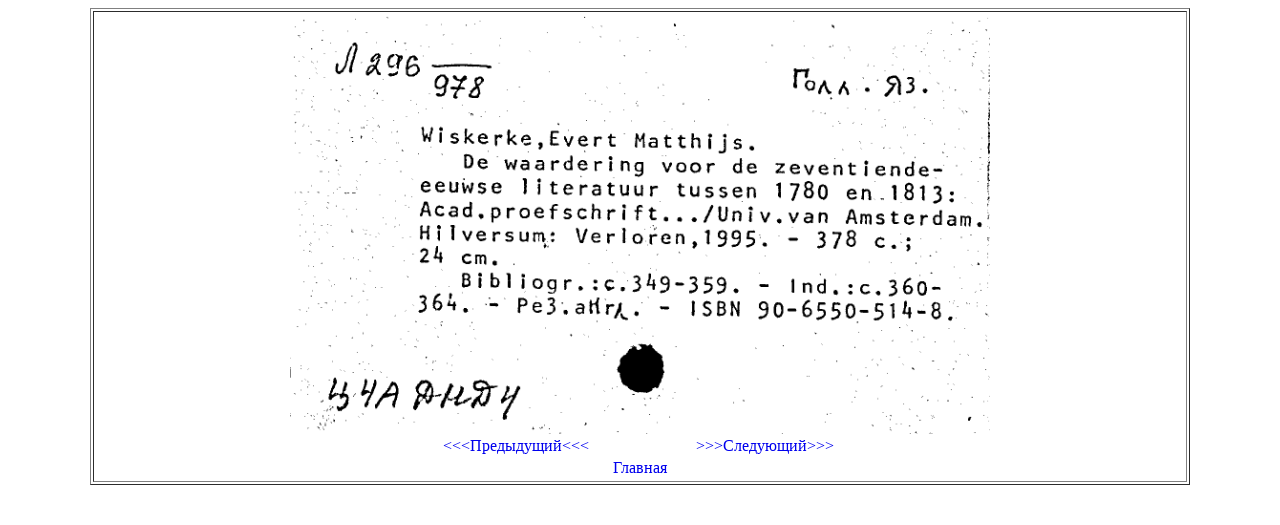

--- FILE ---
content_type: text/html; charset=UTF-8
request_url: https://cardimages.shpl.ru/file.php?id_folder=1867&id_file=00000568.gif&katalog=SK
body_size: 367
content:
<html>
  <head>
    <meta http-equiv="Content-Type" content="text/html; charset=utf-8" />
	<link rel="stylesheet" href="lib.css" />
  </head>
  <body>
    <center>
	  <table width="1100" border="1">
<tr><td><center><img src="/image.php?id_folder=1867&id_file=00000568.gif&katalog=SK" width="700"><br><table width="500" border="0" valign="center"><tr><td width="50%" align="center"><a href="file.php?id_folder=1867&id_file=00000567.gif&katalog=SK"><<<Предыдущий<<<</a></td><td width="50%" align="center"><a href="file.php?id_folder=1867&id_file=00000569.gif&katalog=SK">>>>Следующий>>></a></td></tr><tr><td align="center" colspan="2"><a href="index.php">Главная</a></td></tr></table></center></td></tr>	  </table>
    </center>
  </body>
</html>